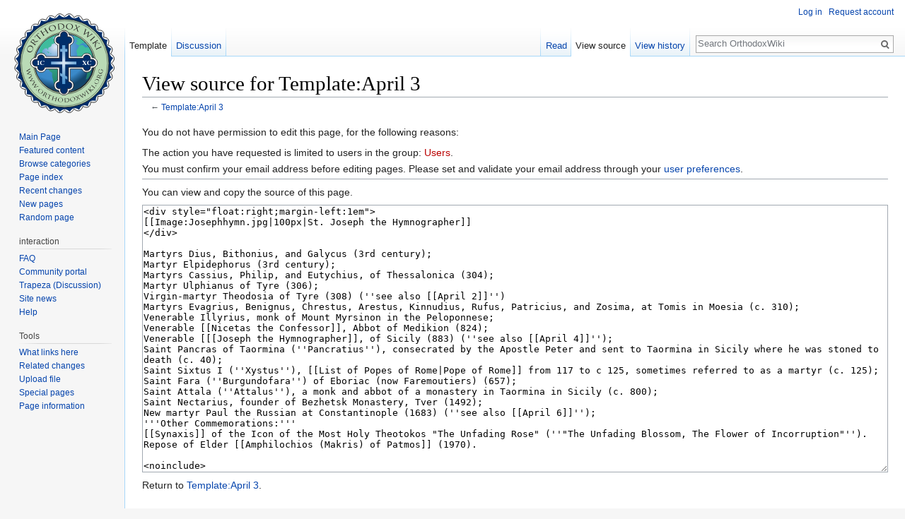

--- FILE ---
content_type: text/html; charset=UTF-8
request_url: https://orthodoxwiki.org/index.php?title=Template:April_3&action=edit
body_size: 5071
content:
<!DOCTYPE html>
<html class="client-nojs" lang="en" dir="ltr">
<head>
<meta charset="UTF-8"/>
<title>View source for Template:April 3 - OrthodoxWiki</title>
<script>document.documentElement.className = document.documentElement.className.replace( /(^|\s)client-nojs(\s|$)/, "$1client-js$2" );</script>
<script>(window.RLQ=window.RLQ||[]).push(function(){mw.config.set({"wgCanonicalNamespace":"Template","wgCanonicalSpecialPageName":false,"wgNamespaceNumber":10,"wgPageName":"Template:April_3","wgTitle":"April 3","wgCurRevisionId":121557,"wgRevisionId":0,"wgArticleId":2032,"wgIsArticle":false,"wgIsRedirect":false,"wgAction":"edit","wgUserName":null,"wgUserGroups":["*"],"wgCategories":[],"wgBreakFrames":true,"wgPageContentLanguage":"en","wgPageContentModel":"wikitext","wgSeparatorTransformTable":["",""],"wgDigitTransformTable":["",""],"wgDefaultDateFormat":"mdy","wgMonthNames":["","January","February","March","April","May","June","July","August","September","October","November","December"],"wgMonthNamesShort":["","Jan","Feb","Mar","Apr","May","Jun","Jul","Aug","Sep","Oct","Nov","Dec"],"wgRelevantPageName":"Template:April_3","wgRelevantArticleId":2032,"wgRequestId":"1fff58adaa3f7b7e2fa28372","wgIsProbablyEditable":false,"wgRelevantPageIsProbablyEditable":false,"wgRestrictionEdit":[],"wgRestrictionMove":[],"wgWikiEditorEnabledModules":{"toolbar":true,"preview":true,"publish":true},"wgPreferredVariant":"en","wgMFExpandAllSectionsUserOption":false,"wgMFDisplayWikibaseDescriptions":{"search":false,"nearby":false,"watchlist":false,"tagline":false}});mw.loader.state({"ext.charinsert.styles":"ready","site.styles":"ready","noscript":"ready","user.styles":"ready","user":"ready","user.options":"loading","user.tokens":"loading","mediawiki.legacy.shared":"ready","mediawiki.legacy.commonPrint":"ready","mediawiki.sectionAnchor":"ready","mediawiki.skinning.interface":"ready","skins.vector.styles":"ready"});mw.loader.implement("user.options@0bhc5ha",function($,jQuery,require,module){mw.user.options.set([]);});mw.loader.implement("user.tokens@1i29mvf",function ( $, jQuery, require, module ) {
mw.user.tokens.set({"editToken":"+\\","patrolToken":"+\\","watchToken":"+\\","csrfToken":"+\\"});/*@nomin*/

});mw.loader.load(["mediawiki.action.edit.collapsibleFooter","site","mediawiki.page.startup","mediawiki.user","mediawiki.hidpi","mediawiki.page.ready","mediawiki.searchSuggest","ext.CustomCSS","ext.charinsert","skins.vector.js"]);});</script>
<link rel="stylesheet" href="/load.php?debug=false&amp;lang=en&amp;modules=mediawiki.legacy.commonPrint%2Cshared%7Cmediawiki.sectionAnchor%7Cmediawiki.skinning.interface%7Cskins.vector.styles&amp;only=styles&amp;skin=vector"/>
<script async="" src="/load.php?debug=false&amp;lang=en&amp;modules=startup&amp;only=scripts&amp;skin=vector"></script>
<meta name="ResourceLoaderDynamicStyles" content=""/>
<link rel="stylesheet" href="/load.php?debug=false&amp;lang=en&amp;modules=site.styles&amp;only=styles&amp;skin=vector"/>
<noscript><link rel="stylesheet" href="/load.php?debug=false&amp;lang=en&amp;modules=ext.charinsert.styles&amp;only=styles&amp;skin=vector"/></noscript>
<meta name="generator" content="MediaWiki 1.30.0"/>
<meta name="robots" content="noindex,nofollow"/>
<link rel="shortcut icon" href="/assets/favicon.ico"/>
<link rel="search" type="application/opensearchdescription+xml" href="/opensearch_desc.php" title="OrthodoxWiki (en)"/>
<link rel="EditURI" type="application/rsd+xml" href="https://orthodoxwiki.org/api.php?action=rsd"/>
<link rel="license" href="/OrthodoxWiki:Copyrights"/>
<link rel="alternate" type="application/atom+xml" title="OrthodoxWiki Atom feed" href="/index.php?title=Special:RecentChanges&amp;feed=atom"/>
<!--[if lt IE 9]><script src="/resources/lib/html5shiv/html5shiv.min.js"></script><![endif]-->
</head>
<body class="mediawiki ltr sitedir-ltr mw-hide-empty-elt ns-10 ns-subject page-Template_April_3 rootpage-Template_April_3 skin-vector action-edit">		<div id="mw-page-base" class="noprint"></div>
		<div id="mw-head-base" class="noprint"></div>
		<div id="content" class="mw-body" role="main">
			<a id="top"></a>

						<div class="mw-indicators mw-body-content">
</div>
			<h1 id="firstHeading" class="firstHeading" lang="en">View source for Template:April 3</h1>
									<div id="bodyContent" class="mw-body-content">
								<div id="contentSub">← <a href="/Template:April_3" title="Template:April 3">Template:April 3</a></div>
												<div id="jump-to-nav" class="mw-jump">
					Jump to:					<a href="#mw-head">navigation</a>, 					<a href="#p-search">search</a>
				</div>
				<div id="mw-content-text"><p>You do not have permission to edit this page, for the following reasons:
</p>
<ul class="permissions-errors">
<li>The action you have requested is limited to users in the group: <a href="/index.php?title=OrthodoxWiki:Users&amp;action=edit&amp;redlink=1" class="new" title="OrthodoxWiki:Users (page does not exist)">Users</a>.</li>
<li>You must confirm your email address before editing pages.
Please set and validate your email address through your <a href="/Special:Preferences" title="Special:Preferences">user preferences</a>.</li>
</ul>
<hr />
<p>You can view and copy the source of this page.
</p><textarea readonly="" accesskey="," id="wpTextbox1" cols="80" rows="25" style="" class="mw-editfont-monospace" lang="en" dir="ltr" name="wpTextbox1">&lt;div style="float:right;margin-left:1em">
[[Image:Josephhymn.jpg|100px|St. Joseph the Hymnographer]]
&lt;/div>

Martyrs Dius, Bithonius, and Galycus (3rd century);
Martyr Elpidephorus (3rd century);
Martyrs Cassius, Philip, and Eutychius, of Thessalonica (304);
Martyr Ulphianus of Tyre (306);
Virgin-martyr Theodosia of Tyre (308) (''see also [[April 2]]'')
Martyrs Evagrius, Benignus, Chrestus, Arestus, Kinnudius, Rufus, Patricius, and Zosima, at Tomis in Moesia (c. 310);
Venerable Illyrius, monk of Mount Myrsinon in the Peloponnese;
Venerable [[Nicetas the Confessor]], Abbot of Medikion (824);
Venerable [[[Joseph the Hymnographer]], of Sicily (883) (''see also [[April 4]]'');
Saint Pancras of Taormina (''Pancratius''), consecrated by the Apostle Peter and sent to Taormina in Sicily where he was stoned to death (c. 40);
Saint Sixtus I (''Xystus''), [[List of Popes of Rome|Pope of Rome]] from 117 to c 125, sometimes referred to as a martyr (c. 125);
Saint Fara (''Burgundofara'') of Eboriac (now Faremoutiers) (657);
Saint Attala (''Attalus''), a monk and abbot of a monastery in Taormina in Sicily (c. 800);
Saint Nectarius, founder of Bezhetsk Monastery, Tver (1492);
New martyr Paul the Russian at Constantinople (1683) (''see also [[April 6]]'');
'''Other Commemorations:'''
[[Synaxis]] of the Icon of the Most Holy Theotokos "The Unfading Rose" (''"The Unfading Blossom, The Flower of Incorruption"'').
Repose of Elder [[Amphilochios (Makris) of Patmos]] (1970).

&lt;noinclude>
[[Category:Calendar day templates|April 03]]
&lt;/noinclude>
</textarea><div class="templatesUsed"></div><p id="mw-returnto">Return to <a href="/Template:April_3" title="Template:April 3">Template:April 3</a>.</p>
</div>					<div class="printfooter">
						Retrieved from "<a dir="ltr" href="https://orthodoxwiki.org/Template:April_3">https://orthodoxwiki.org/Template:April_3</a>"					</div>
				<div id="catlinks" class="catlinks catlinks-allhidden" data-mw="interface"></div>				<div class="visualClear"></div>
							</div>
		</div>
		<div id="mw-navigation">
			<h2>Navigation menu</h2>

			<div id="mw-head">
									<div id="p-personal" role="navigation" class="" aria-labelledby="p-personal-label">
						<h3 id="p-personal-label">Personal tools</h3>
						<ul>
							<li id="pt-login"><a href="/index.php?title=Special:UserLogin&amp;returnto=Template%3AApril+3&amp;returntoquery=action%3Dedit" title="You are encouraged to log in; however, it is not mandatory [o]" accesskey="o">Log in</a></li><li id="pt-createaccount"><a href="/Special:RequestAccount" title="You are encouraged to create an account and log in; however, it is not mandatory">Request account</a></li>						</ul>
					</div>
									<div id="left-navigation">
										<div id="p-namespaces" role="navigation" class="vectorTabs" aria-labelledby="p-namespaces-label">
						<h3 id="p-namespaces-label">Namespaces</h3>
						<ul>
														<li id="ca-nstab-template" class="selected"><span><a href="/Template:April_3" title="View the template [c]" accesskey="c">Template</a></span></li>
							<li id="ca-talk"><span><a href="/Template_talk:April_3" rel="discussion" title="Discussion about the content page [t]" accesskey="t">Discussion</a></span></li>
						</ul>
					</div>
										<div id="p-variants" role="navigation" class="vectorMenu emptyPortlet" aria-labelledby="p-variants-label">
												<h3 id="p-variants-label">
							<span>Variants</span>
						</h3>

						<div class="menu">
							<ul>
															</ul>
						</div>
					</div>
									</div>
				<div id="right-navigation">
										<div id="p-views" role="navigation" class="vectorTabs" aria-labelledby="p-views-label">
						<h3 id="p-views-label">Views</h3>
						<ul>
														<li id="ca-view"><span><a href="/Template:April_3">Read</a></span></li>
							<li id="ca-viewsource" class="selected"><span><a href="/index.php?title=Template:April_3&amp;action=edit" title="This page is protected.&#10;You can view its source [e]" accesskey="e">View source</a></span></li>
							<li id="ca-history" class="collapsible"><span><a href="/index.php?title=Template:April_3&amp;action=history" title="Past revisions of this page [h]" accesskey="h">View history</a></span></li>
						</ul>
					</div>
										<div id="p-cactions" role="navigation" class="vectorMenu emptyPortlet" aria-labelledby="p-cactions-label">
						<h3 id="p-cactions-label"><span>More</span></h3>

						<div class="menu">
							<ul>
															</ul>
						</div>
					</div>
										<div id="p-search" role="search">
						<h3>
							<label for="searchInput">Search</label>
						</h3>

						<form action="/index.php" id="searchform">
							<div id="simpleSearch">
							<input type="search" name="search" placeholder="Search OrthodoxWiki" title="Search OrthodoxWiki [f]" accesskey="f" id="searchInput"/><input type="hidden" value="Special:Search" name="title"/><input type="submit" name="fulltext" value="Search" title="Search the pages for this text" id="mw-searchButton" class="searchButton mw-fallbackSearchButton"/><input type="submit" name="go" value="Go" title="Go to a page with this exact name if it exists" id="searchButton" class="searchButton"/>							</div>
						</form>
					</div>
									</div>
			</div>
			<div id="mw-panel">
				<div id="p-logo" role="banner"><a class="mw-wiki-logo" href="/Main_Page"  title="Visit the main page"></a></div>
						<div class="portal" role="navigation" id='p-navigation' aria-labelledby='p-navigation-label'>
			<h3 id='p-navigation-label'>Navigation</h3>

			<div class="body">
									<ul>
						<li id="n-mainpage"><a href="/Main_Page" title="Visit the main page [z]" accesskey="z">Main Page</a></li><li id="n-Featured-content"><a href="/Category:Featured_Articles">Featured content</a></li><li id="n-Browse-categories"><a href="/Special:Categories">Browse categories</a></li><li id="n-Page-index"><a href="/Special:AllPages">Page index</a></li><li id="n-recentchanges"><a href="/Special:RecentChanges" title="A list of recent changes in the wiki [r]" accesskey="r">Recent changes</a></li><li id="n-New-pages"><a href="/Special:NewPages">New pages</a></li><li id="n-randompage"><a href="/Special:Random" title="Load a random page [x]" accesskey="x">Random page</a></li>					</ul>
							</div>
		</div>
			<div class="portal" role="navigation" id='p-interaction' aria-labelledby='p-interaction-label'>
			<h3 id='p-interaction-label'>interaction</h3>

			<div class="body">
									<ul>
						<li id="n-FAQ"><a href="/OrthodoxWiki:Frequently_Asked_Questions">FAQ</a></li><li id="n-portal"><a href="/OrthodoxWiki:Community_portal" title="About the project, what you can do, where to find things">Community portal</a></li><li id="n-Trapeza-.28Discussion.29"><a href="/OrthodoxWiki:Trapeza">Trapeza (Discussion)</a></li><li id="n-Site-news"><a href="/OrthodoxWiki:News">Site news</a></li><li id="n-Help"><a href="/Category:Help">Help</a></li>					</ul>
							</div>
		</div>
			<div class="portal" role="navigation" id='p-tb' aria-labelledby='p-tb-label'>
			<h3 id='p-tb-label'>Tools</h3>

			<div class="body">
									<ul>
						<li id="t-whatlinkshere"><a href="/Special:WhatLinksHere/Template:April_3" title="A list of all wiki pages that link here [j]" accesskey="j">What links here</a></li><li id="t-recentchangeslinked"><a href="/Special:RecentChangesLinked/Template:April_3" rel="nofollow" title="Recent changes in pages linked from this page [k]" accesskey="k">Related changes</a></li><li id="t-upload"><a href="https://commons.orthodoxwiki.org/Special:Upload" title="Upload files [u]" accesskey="u">Upload file</a></li><li id="t-specialpages"><a href="/Special:SpecialPages" title="A list of all special pages [q]" accesskey="q">Special pages</a></li><li id="t-info"><a href="/index.php?title=Template:April_3&amp;action=info" title="More information about this page">Page information</a></li>					</ul>
							</div>
		</div>
				</div>
		</div>
		<div id="footer" role="contentinfo">
							<ul id="footer-info">
											<li id="footer-info-viewcount">This page has been accessed 27,957 times.</li>
									</ul>
							<ul id="footer-places">
											<li id="footer-places-privacy"><a href="/OrthodoxWiki:Privacy_policy" title="OrthodoxWiki:Privacy policy">Privacy policy</a></li>
											<li id="footer-places-about"><a href="/OrthodoxWiki:About" title="OrthodoxWiki:About">About OrthodoxWiki</a></li>
											<li id="footer-places-disclaimer"><a href="/OrthodoxWiki:Disclaimer" title="OrthodoxWiki:Disclaimer">Disclaimers</a></li>
											<li id="footer-places-mobileview"><a href="https://orthodoxwiki.org/index.php?title=Template:April_3&amp;action=edit&amp;mobileaction=toggle_view_mobile" class="noprint stopMobileRedirectToggle">Mobile view</a></li>
									</ul>
										<ul id="footer-icons" class="noprint">
											<li id="footer-copyrightico">
							<a href="https://orthodoxwiki.org/OrthodoxWiki:Copyrights"><img src="/assets/licenses.png" alt="Copyright Information" width="88" height="31"/></a>						</li>
									</ul>
						<div style="clear:both"></div>
		</div>
		<script>
  (function(i,s,o,g,r,a,m){i['GoogleAnalyticsObject']=r;i[r]=i[r]||function(){
  (i[r].q=i[r].q||[]).push(arguments)},i[r].l=1*new Date();a=s.createElement(o),
  m=s.getElementsByTagName(o)[0];a.async=1;a.src=g;m.parentNode.insertBefore(a,m)
  })(window,document,'script','//www.google-analytics.com/analytics.js','ga');

  ga('create', 'UA-925103-1', 'auto');
  ga('set', 'anonymizeIp', true);
  ga('send', 'pageview');

</script>
<script>(window.RLQ=window.RLQ||[]).push(function(){mw.config.set({"wgBackendResponseTime":66});});</script>
	</body>
</html>
